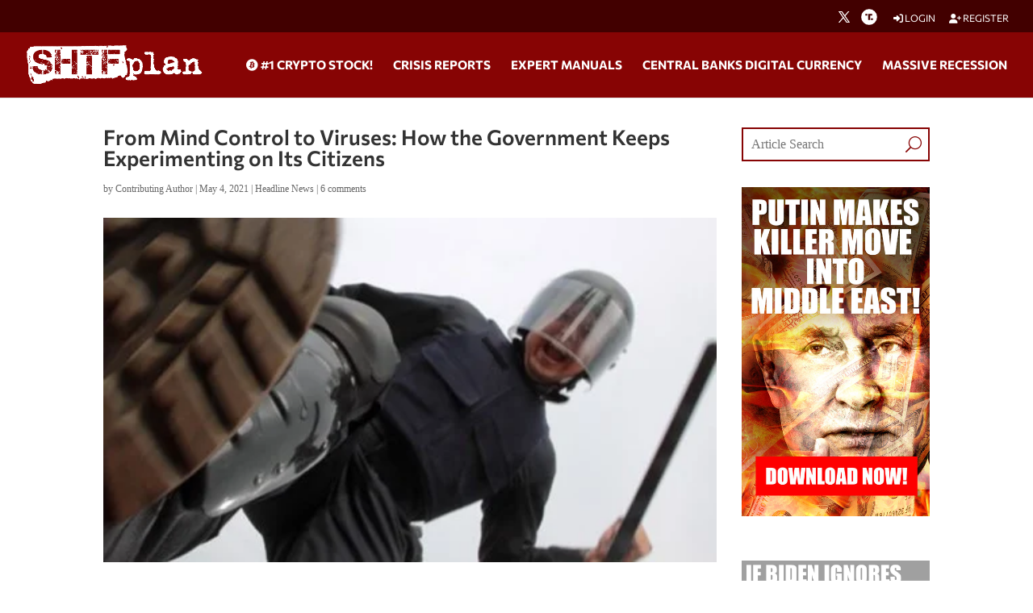

--- FILE ---
content_type: text/html; charset=utf-8
request_url: https://www.google.com/recaptcha/api2/anchor?ar=1&k=6Lci0tUUAAAAAJoMN56TG3EDJDgaj5sAbl-dz9Dp&co=aHR0cHM6Ly93d3cuc2h0ZnBsYW4uY29tOjQ0Mw..&hl=en&v=PoyoqOPhxBO7pBk68S4YbpHZ&size=invisible&anchor-ms=20000&execute-ms=30000&cb=jr4a4tjtsxst
body_size: 49456
content:
<!DOCTYPE HTML><html dir="ltr" lang="en"><head><meta http-equiv="Content-Type" content="text/html; charset=UTF-8">
<meta http-equiv="X-UA-Compatible" content="IE=edge">
<title>reCAPTCHA</title>
<style type="text/css">
/* cyrillic-ext */
@font-face {
  font-family: 'Roboto';
  font-style: normal;
  font-weight: 400;
  font-stretch: 100%;
  src: url(//fonts.gstatic.com/s/roboto/v48/KFO7CnqEu92Fr1ME7kSn66aGLdTylUAMa3GUBHMdazTgWw.woff2) format('woff2');
  unicode-range: U+0460-052F, U+1C80-1C8A, U+20B4, U+2DE0-2DFF, U+A640-A69F, U+FE2E-FE2F;
}
/* cyrillic */
@font-face {
  font-family: 'Roboto';
  font-style: normal;
  font-weight: 400;
  font-stretch: 100%;
  src: url(//fonts.gstatic.com/s/roboto/v48/KFO7CnqEu92Fr1ME7kSn66aGLdTylUAMa3iUBHMdazTgWw.woff2) format('woff2');
  unicode-range: U+0301, U+0400-045F, U+0490-0491, U+04B0-04B1, U+2116;
}
/* greek-ext */
@font-face {
  font-family: 'Roboto';
  font-style: normal;
  font-weight: 400;
  font-stretch: 100%;
  src: url(//fonts.gstatic.com/s/roboto/v48/KFO7CnqEu92Fr1ME7kSn66aGLdTylUAMa3CUBHMdazTgWw.woff2) format('woff2');
  unicode-range: U+1F00-1FFF;
}
/* greek */
@font-face {
  font-family: 'Roboto';
  font-style: normal;
  font-weight: 400;
  font-stretch: 100%;
  src: url(//fonts.gstatic.com/s/roboto/v48/KFO7CnqEu92Fr1ME7kSn66aGLdTylUAMa3-UBHMdazTgWw.woff2) format('woff2');
  unicode-range: U+0370-0377, U+037A-037F, U+0384-038A, U+038C, U+038E-03A1, U+03A3-03FF;
}
/* math */
@font-face {
  font-family: 'Roboto';
  font-style: normal;
  font-weight: 400;
  font-stretch: 100%;
  src: url(//fonts.gstatic.com/s/roboto/v48/KFO7CnqEu92Fr1ME7kSn66aGLdTylUAMawCUBHMdazTgWw.woff2) format('woff2');
  unicode-range: U+0302-0303, U+0305, U+0307-0308, U+0310, U+0312, U+0315, U+031A, U+0326-0327, U+032C, U+032F-0330, U+0332-0333, U+0338, U+033A, U+0346, U+034D, U+0391-03A1, U+03A3-03A9, U+03B1-03C9, U+03D1, U+03D5-03D6, U+03F0-03F1, U+03F4-03F5, U+2016-2017, U+2034-2038, U+203C, U+2040, U+2043, U+2047, U+2050, U+2057, U+205F, U+2070-2071, U+2074-208E, U+2090-209C, U+20D0-20DC, U+20E1, U+20E5-20EF, U+2100-2112, U+2114-2115, U+2117-2121, U+2123-214F, U+2190, U+2192, U+2194-21AE, U+21B0-21E5, U+21F1-21F2, U+21F4-2211, U+2213-2214, U+2216-22FF, U+2308-230B, U+2310, U+2319, U+231C-2321, U+2336-237A, U+237C, U+2395, U+239B-23B7, U+23D0, U+23DC-23E1, U+2474-2475, U+25AF, U+25B3, U+25B7, U+25BD, U+25C1, U+25CA, U+25CC, U+25FB, U+266D-266F, U+27C0-27FF, U+2900-2AFF, U+2B0E-2B11, U+2B30-2B4C, U+2BFE, U+3030, U+FF5B, U+FF5D, U+1D400-1D7FF, U+1EE00-1EEFF;
}
/* symbols */
@font-face {
  font-family: 'Roboto';
  font-style: normal;
  font-weight: 400;
  font-stretch: 100%;
  src: url(//fonts.gstatic.com/s/roboto/v48/KFO7CnqEu92Fr1ME7kSn66aGLdTylUAMaxKUBHMdazTgWw.woff2) format('woff2');
  unicode-range: U+0001-000C, U+000E-001F, U+007F-009F, U+20DD-20E0, U+20E2-20E4, U+2150-218F, U+2190, U+2192, U+2194-2199, U+21AF, U+21E6-21F0, U+21F3, U+2218-2219, U+2299, U+22C4-22C6, U+2300-243F, U+2440-244A, U+2460-24FF, U+25A0-27BF, U+2800-28FF, U+2921-2922, U+2981, U+29BF, U+29EB, U+2B00-2BFF, U+4DC0-4DFF, U+FFF9-FFFB, U+10140-1018E, U+10190-1019C, U+101A0, U+101D0-101FD, U+102E0-102FB, U+10E60-10E7E, U+1D2C0-1D2D3, U+1D2E0-1D37F, U+1F000-1F0FF, U+1F100-1F1AD, U+1F1E6-1F1FF, U+1F30D-1F30F, U+1F315, U+1F31C, U+1F31E, U+1F320-1F32C, U+1F336, U+1F378, U+1F37D, U+1F382, U+1F393-1F39F, U+1F3A7-1F3A8, U+1F3AC-1F3AF, U+1F3C2, U+1F3C4-1F3C6, U+1F3CA-1F3CE, U+1F3D4-1F3E0, U+1F3ED, U+1F3F1-1F3F3, U+1F3F5-1F3F7, U+1F408, U+1F415, U+1F41F, U+1F426, U+1F43F, U+1F441-1F442, U+1F444, U+1F446-1F449, U+1F44C-1F44E, U+1F453, U+1F46A, U+1F47D, U+1F4A3, U+1F4B0, U+1F4B3, U+1F4B9, U+1F4BB, U+1F4BF, U+1F4C8-1F4CB, U+1F4D6, U+1F4DA, U+1F4DF, U+1F4E3-1F4E6, U+1F4EA-1F4ED, U+1F4F7, U+1F4F9-1F4FB, U+1F4FD-1F4FE, U+1F503, U+1F507-1F50B, U+1F50D, U+1F512-1F513, U+1F53E-1F54A, U+1F54F-1F5FA, U+1F610, U+1F650-1F67F, U+1F687, U+1F68D, U+1F691, U+1F694, U+1F698, U+1F6AD, U+1F6B2, U+1F6B9-1F6BA, U+1F6BC, U+1F6C6-1F6CF, U+1F6D3-1F6D7, U+1F6E0-1F6EA, U+1F6F0-1F6F3, U+1F6F7-1F6FC, U+1F700-1F7FF, U+1F800-1F80B, U+1F810-1F847, U+1F850-1F859, U+1F860-1F887, U+1F890-1F8AD, U+1F8B0-1F8BB, U+1F8C0-1F8C1, U+1F900-1F90B, U+1F93B, U+1F946, U+1F984, U+1F996, U+1F9E9, U+1FA00-1FA6F, U+1FA70-1FA7C, U+1FA80-1FA89, U+1FA8F-1FAC6, U+1FACE-1FADC, U+1FADF-1FAE9, U+1FAF0-1FAF8, U+1FB00-1FBFF;
}
/* vietnamese */
@font-face {
  font-family: 'Roboto';
  font-style: normal;
  font-weight: 400;
  font-stretch: 100%;
  src: url(//fonts.gstatic.com/s/roboto/v48/KFO7CnqEu92Fr1ME7kSn66aGLdTylUAMa3OUBHMdazTgWw.woff2) format('woff2');
  unicode-range: U+0102-0103, U+0110-0111, U+0128-0129, U+0168-0169, U+01A0-01A1, U+01AF-01B0, U+0300-0301, U+0303-0304, U+0308-0309, U+0323, U+0329, U+1EA0-1EF9, U+20AB;
}
/* latin-ext */
@font-face {
  font-family: 'Roboto';
  font-style: normal;
  font-weight: 400;
  font-stretch: 100%;
  src: url(//fonts.gstatic.com/s/roboto/v48/KFO7CnqEu92Fr1ME7kSn66aGLdTylUAMa3KUBHMdazTgWw.woff2) format('woff2');
  unicode-range: U+0100-02BA, U+02BD-02C5, U+02C7-02CC, U+02CE-02D7, U+02DD-02FF, U+0304, U+0308, U+0329, U+1D00-1DBF, U+1E00-1E9F, U+1EF2-1EFF, U+2020, U+20A0-20AB, U+20AD-20C0, U+2113, U+2C60-2C7F, U+A720-A7FF;
}
/* latin */
@font-face {
  font-family: 'Roboto';
  font-style: normal;
  font-weight: 400;
  font-stretch: 100%;
  src: url(//fonts.gstatic.com/s/roboto/v48/KFO7CnqEu92Fr1ME7kSn66aGLdTylUAMa3yUBHMdazQ.woff2) format('woff2');
  unicode-range: U+0000-00FF, U+0131, U+0152-0153, U+02BB-02BC, U+02C6, U+02DA, U+02DC, U+0304, U+0308, U+0329, U+2000-206F, U+20AC, U+2122, U+2191, U+2193, U+2212, U+2215, U+FEFF, U+FFFD;
}
/* cyrillic-ext */
@font-face {
  font-family: 'Roboto';
  font-style: normal;
  font-weight: 500;
  font-stretch: 100%;
  src: url(//fonts.gstatic.com/s/roboto/v48/KFO7CnqEu92Fr1ME7kSn66aGLdTylUAMa3GUBHMdazTgWw.woff2) format('woff2');
  unicode-range: U+0460-052F, U+1C80-1C8A, U+20B4, U+2DE0-2DFF, U+A640-A69F, U+FE2E-FE2F;
}
/* cyrillic */
@font-face {
  font-family: 'Roboto';
  font-style: normal;
  font-weight: 500;
  font-stretch: 100%;
  src: url(//fonts.gstatic.com/s/roboto/v48/KFO7CnqEu92Fr1ME7kSn66aGLdTylUAMa3iUBHMdazTgWw.woff2) format('woff2');
  unicode-range: U+0301, U+0400-045F, U+0490-0491, U+04B0-04B1, U+2116;
}
/* greek-ext */
@font-face {
  font-family: 'Roboto';
  font-style: normal;
  font-weight: 500;
  font-stretch: 100%;
  src: url(//fonts.gstatic.com/s/roboto/v48/KFO7CnqEu92Fr1ME7kSn66aGLdTylUAMa3CUBHMdazTgWw.woff2) format('woff2');
  unicode-range: U+1F00-1FFF;
}
/* greek */
@font-face {
  font-family: 'Roboto';
  font-style: normal;
  font-weight: 500;
  font-stretch: 100%;
  src: url(//fonts.gstatic.com/s/roboto/v48/KFO7CnqEu92Fr1ME7kSn66aGLdTylUAMa3-UBHMdazTgWw.woff2) format('woff2');
  unicode-range: U+0370-0377, U+037A-037F, U+0384-038A, U+038C, U+038E-03A1, U+03A3-03FF;
}
/* math */
@font-face {
  font-family: 'Roboto';
  font-style: normal;
  font-weight: 500;
  font-stretch: 100%;
  src: url(//fonts.gstatic.com/s/roboto/v48/KFO7CnqEu92Fr1ME7kSn66aGLdTylUAMawCUBHMdazTgWw.woff2) format('woff2');
  unicode-range: U+0302-0303, U+0305, U+0307-0308, U+0310, U+0312, U+0315, U+031A, U+0326-0327, U+032C, U+032F-0330, U+0332-0333, U+0338, U+033A, U+0346, U+034D, U+0391-03A1, U+03A3-03A9, U+03B1-03C9, U+03D1, U+03D5-03D6, U+03F0-03F1, U+03F4-03F5, U+2016-2017, U+2034-2038, U+203C, U+2040, U+2043, U+2047, U+2050, U+2057, U+205F, U+2070-2071, U+2074-208E, U+2090-209C, U+20D0-20DC, U+20E1, U+20E5-20EF, U+2100-2112, U+2114-2115, U+2117-2121, U+2123-214F, U+2190, U+2192, U+2194-21AE, U+21B0-21E5, U+21F1-21F2, U+21F4-2211, U+2213-2214, U+2216-22FF, U+2308-230B, U+2310, U+2319, U+231C-2321, U+2336-237A, U+237C, U+2395, U+239B-23B7, U+23D0, U+23DC-23E1, U+2474-2475, U+25AF, U+25B3, U+25B7, U+25BD, U+25C1, U+25CA, U+25CC, U+25FB, U+266D-266F, U+27C0-27FF, U+2900-2AFF, U+2B0E-2B11, U+2B30-2B4C, U+2BFE, U+3030, U+FF5B, U+FF5D, U+1D400-1D7FF, U+1EE00-1EEFF;
}
/* symbols */
@font-face {
  font-family: 'Roboto';
  font-style: normal;
  font-weight: 500;
  font-stretch: 100%;
  src: url(//fonts.gstatic.com/s/roboto/v48/KFO7CnqEu92Fr1ME7kSn66aGLdTylUAMaxKUBHMdazTgWw.woff2) format('woff2');
  unicode-range: U+0001-000C, U+000E-001F, U+007F-009F, U+20DD-20E0, U+20E2-20E4, U+2150-218F, U+2190, U+2192, U+2194-2199, U+21AF, U+21E6-21F0, U+21F3, U+2218-2219, U+2299, U+22C4-22C6, U+2300-243F, U+2440-244A, U+2460-24FF, U+25A0-27BF, U+2800-28FF, U+2921-2922, U+2981, U+29BF, U+29EB, U+2B00-2BFF, U+4DC0-4DFF, U+FFF9-FFFB, U+10140-1018E, U+10190-1019C, U+101A0, U+101D0-101FD, U+102E0-102FB, U+10E60-10E7E, U+1D2C0-1D2D3, U+1D2E0-1D37F, U+1F000-1F0FF, U+1F100-1F1AD, U+1F1E6-1F1FF, U+1F30D-1F30F, U+1F315, U+1F31C, U+1F31E, U+1F320-1F32C, U+1F336, U+1F378, U+1F37D, U+1F382, U+1F393-1F39F, U+1F3A7-1F3A8, U+1F3AC-1F3AF, U+1F3C2, U+1F3C4-1F3C6, U+1F3CA-1F3CE, U+1F3D4-1F3E0, U+1F3ED, U+1F3F1-1F3F3, U+1F3F5-1F3F7, U+1F408, U+1F415, U+1F41F, U+1F426, U+1F43F, U+1F441-1F442, U+1F444, U+1F446-1F449, U+1F44C-1F44E, U+1F453, U+1F46A, U+1F47D, U+1F4A3, U+1F4B0, U+1F4B3, U+1F4B9, U+1F4BB, U+1F4BF, U+1F4C8-1F4CB, U+1F4D6, U+1F4DA, U+1F4DF, U+1F4E3-1F4E6, U+1F4EA-1F4ED, U+1F4F7, U+1F4F9-1F4FB, U+1F4FD-1F4FE, U+1F503, U+1F507-1F50B, U+1F50D, U+1F512-1F513, U+1F53E-1F54A, U+1F54F-1F5FA, U+1F610, U+1F650-1F67F, U+1F687, U+1F68D, U+1F691, U+1F694, U+1F698, U+1F6AD, U+1F6B2, U+1F6B9-1F6BA, U+1F6BC, U+1F6C6-1F6CF, U+1F6D3-1F6D7, U+1F6E0-1F6EA, U+1F6F0-1F6F3, U+1F6F7-1F6FC, U+1F700-1F7FF, U+1F800-1F80B, U+1F810-1F847, U+1F850-1F859, U+1F860-1F887, U+1F890-1F8AD, U+1F8B0-1F8BB, U+1F8C0-1F8C1, U+1F900-1F90B, U+1F93B, U+1F946, U+1F984, U+1F996, U+1F9E9, U+1FA00-1FA6F, U+1FA70-1FA7C, U+1FA80-1FA89, U+1FA8F-1FAC6, U+1FACE-1FADC, U+1FADF-1FAE9, U+1FAF0-1FAF8, U+1FB00-1FBFF;
}
/* vietnamese */
@font-face {
  font-family: 'Roboto';
  font-style: normal;
  font-weight: 500;
  font-stretch: 100%;
  src: url(//fonts.gstatic.com/s/roboto/v48/KFO7CnqEu92Fr1ME7kSn66aGLdTylUAMa3OUBHMdazTgWw.woff2) format('woff2');
  unicode-range: U+0102-0103, U+0110-0111, U+0128-0129, U+0168-0169, U+01A0-01A1, U+01AF-01B0, U+0300-0301, U+0303-0304, U+0308-0309, U+0323, U+0329, U+1EA0-1EF9, U+20AB;
}
/* latin-ext */
@font-face {
  font-family: 'Roboto';
  font-style: normal;
  font-weight: 500;
  font-stretch: 100%;
  src: url(//fonts.gstatic.com/s/roboto/v48/KFO7CnqEu92Fr1ME7kSn66aGLdTylUAMa3KUBHMdazTgWw.woff2) format('woff2');
  unicode-range: U+0100-02BA, U+02BD-02C5, U+02C7-02CC, U+02CE-02D7, U+02DD-02FF, U+0304, U+0308, U+0329, U+1D00-1DBF, U+1E00-1E9F, U+1EF2-1EFF, U+2020, U+20A0-20AB, U+20AD-20C0, U+2113, U+2C60-2C7F, U+A720-A7FF;
}
/* latin */
@font-face {
  font-family: 'Roboto';
  font-style: normal;
  font-weight: 500;
  font-stretch: 100%;
  src: url(//fonts.gstatic.com/s/roboto/v48/KFO7CnqEu92Fr1ME7kSn66aGLdTylUAMa3yUBHMdazQ.woff2) format('woff2');
  unicode-range: U+0000-00FF, U+0131, U+0152-0153, U+02BB-02BC, U+02C6, U+02DA, U+02DC, U+0304, U+0308, U+0329, U+2000-206F, U+20AC, U+2122, U+2191, U+2193, U+2212, U+2215, U+FEFF, U+FFFD;
}
/* cyrillic-ext */
@font-face {
  font-family: 'Roboto';
  font-style: normal;
  font-weight: 900;
  font-stretch: 100%;
  src: url(//fonts.gstatic.com/s/roboto/v48/KFO7CnqEu92Fr1ME7kSn66aGLdTylUAMa3GUBHMdazTgWw.woff2) format('woff2');
  unicode-range: U+0460-052F, U+1C80-1C8A, U+20B4, U+2DE0-2DFF, U+A640-A69F, U+FE2E-FE2F;
}
/* cyrillic */
@font-face {
  font-family: 'Roboto';
  font-style: normal;
  font-weight: 900;
  font-stretch: 100%;
  src: url(//fonts.gstatic.com/s/roboto/v48/KFO7CnqEu92Fr1ME7kSn66aGLdTylUAMa3iUBHMdazTgWw.woff2) format('woff2');
  unicode-range: U+0301, U+0400-045F, U+0490-0491, U+04B0-04B1, U+2116;
}
/* greek-ext */
@font-face {
  font-family: 'Roboto';
  font-style: normal;
  font-weight: 900;
  font-stretch: 100%;
  src: url(//fonts.gstatic.com/s/roboto/v48/KFO7CnqEu92Fr1ME7kSn66aGLdTylUAMa3CUBHMdazTgWw.woff2) format('woff2');
  unicode-range: U+1F00-1FFF;
}
/* greek */
@font-face {
  font-family: 'Roboto';
  font-style: normal;
  font-weight: 900;
  font-stretch: 100%;
  src: url(//fonts.gstatic.com/s/roboto/v48/KFO7CnqEu92Fr1ME7kSn66aGLdTylUAMa3-UBHMdazTgWw.woff2) format('woff2');
  unicode-range: U+0370-0377, U+037A-037F, U+0384-038A, U+038C, U+038E-03A1, U+03A3-03FF;
}
/* math */
@font-face {
  font-family: 'Roboto';
  font-style: normal;
  font-weight: 900;
  font-stretch: 100%;
  src: url(//fonts.gstatic.com/s/roboto/v48/KFO7CnqEu92Fr1ME7kSn66aGLdTylUAMawCUBHMdazTgWw.woff2) format('woff2');
  unicode-range: U+0302-0303, U+0305, U+0307-0308, U+0310, U+0312, U+0315, U+031A, U+0326-0327, U+032C, U+032F-0330, U+0332-0333, U+0338, U+033A, U+0346, U+034D, U+0391-03A1, U+03A3-03A9, U+03B1-03C9, U+03D1, U+03D5-03D6, U+03F0-03F1, U+03F4-03F5, U+2016-2017, U+2034-2038, U+203C, U+2040, U+2043, U+2047, U+2050, U+2057, U+205F, U+2070-2071, U+2074-208E, U+2090-209C, U+20D0-20DC, U+20E1, U+20E5-20EF, U+2100-2112, U+2114-2115, U+2117-2121, U+2123-214F, U+2190, U+2192, U+2194-21AE, U+21B0-21E5, U+21F1-21F2, U+21F4-2211, U+2213-2214, U+2216-22FF, U+2308-230B, U+2310, U+2319, U+231C-2321, U+2336-237A, U+237C, U+2395, U+239B-23B7, U+23D0, U+23DC-23E1, U+2474-2475, U+25AF, U+25B3, U+25B7, U+25BD, U+25C1, U+25CA, U+25CC, U+25FB, U+266D-266F, U+27C0-27FF, U+2900-2AFF, U+2B0E-2B11, U+2B30-2B4C, U+2BFE, U+3030, U+FF5B, U+FF5D, U+1D400-1D7FF, U+1EE00-1EEFF;
}
/* symbols */
@font-face {
  font-family: 'Roboto';
  font-style: normal;
  font-weight: 900;
  font-stretch: 100%;
  src: url(//fonts.gstatic.com/s/roboto/v48/KFO7CnqEu92Fr1ME7kSn66aGLdTylUAMaxKUBHMdazTgWw.woff2) format('woff2');
  unicode-range: U+0001-000C, U+000E-001F, U+007F-009F, U+20DD-20E0, U+20E2-20E4, U+2150-218F, U+2190, U+2192, U+2194-2199, U+21AF, U+21E6-21F0, U+21F3, U+2218-2219, U+2299, U+22C4-22C6, U+2300-243F, U+2440-244A, U+2460-24FF, U+25A0-27BF, U+2800-28FF, U+2921-2922, U+2981, U+29BF, U+29EB, U+2B00-2BFF, U+4DC0-4DFF, U+FFF9-FFFB, U+10140-1018E, U+10190-1019C, U+101A0, U+101D0-101FD, U+102E0-102FB, U+10E60-10E7E, U+1D2C0-1D2D3, U+1D2E0-1D37F, U+1F000-1F0FF, U+1F100-1F1AD, U+1F1E6-1F1FF, U+1F30D-1F30F, U+1F315, U+1F31C, U+1F31E, U+1F320-1F32C, U+1F336, U+1F378, U+1F37D, U+1F382, U+1F393-1F39F, U+1F3A7-1F3A8, U+1F3AC-1F3AF, U+1F3C2, U+1F3C4-1F3C6, U+1F3CA-1F3CE, U+1F3D4-1F3E0, U+1F3ED, U+1F3F1-1F3F3, U+1F3F5-1F3F7, U+1F408, U+1F415, U+1F41F, U+1F426, U+1F43F, U+1F441-1F442, U+1F444, U+1F446-1F449, U+1F44C-1F44E, U+1F453, U+1F46A, U+1F47D, U+1F4A3, U+1F4B0, U+1F4B3, U+1F4B9, U+1F4BB, U+1F4BF, U+1F4C8-1F4CB, U+1F4D6, U+1F4DA, U+1F4DF, U+1F4E3-1F4E6, U+1F4EA-1F4ED, U+1F4F7, U+1F4F9-1F4FB, U+1F4FD-1F4FE, U+1F503, U+1F507-1F50B, U+1F50D, U+1F512-1F513, U+1F53E-1F54A, U+1F54F-1F5FA, U+1F610, U+1F650-1F67F, U+1F687, U+1F68D, U+1F691, U+1F694, U+1F698, U+1F6AD, U+1F6B2, U+1F6B9-1F6BA, U+1F6BC, U+1F6C6-1F6CF, U+1F6D3-1F6D7, U+1F6E0-1F6EA, U+1F6F0-1F6F3, U+1F6F7-1F6FC, U+1F700-1F7FF, U+1F800-1F80B, U+1F810-1F847, U+1F850-1F859, U+1F860-1F887, U+1F890-1F8AD, U+1F8B0-1F8BB, U+1F8C0-1F8C1, U+1F900-1F90B, U+1F93B, U+1F946, U+1F984, U+1F996, U+1F9E9, U+1FA00-1FA6F, U+1FA70-1FA7C, U+1FA80-1FA89, U+1FA8F-1FAC6, U+1FACE-1FADC, U+1FADF-1FAE9, U+1FAF0-1FAF8, U+1FB00-1FBFF;
}
/* vietnamese */
@font-face {
  font-family: 'Roboto';
  font-style: normal;
  font-weight: 900;
  font-stretch: 100%;
  src: url(//fonts.gstatic.com/s/roboto/v48/KFO7CnqEu92Fr1ME7kSn66aGLdTylUAMa3OUBHMdazTgWw.woff2) format('woff2');
  unicode-range: U+0102-0103, U+0110-0111, U+0128-0129, U+0168-0169, U+01A0-01A1, U+01AF-01B0, U+0300-0301, U+0303-0304, U+0308-0309, U+0323, U+0329, U+1EA0-1EF9, U+20AB;
}
/* latin-ext */
@font-face {
  font-family: 'Roboto';
  font-style: normal;
  font-weight: 900;
  font-stretch: 100%;
  src: url(//fonts.gstatic.com/s/roboto/v48/KFO7CnqEu92Fr1ME7kSn66aGLdTylUAMa3KUBHMdazTgWw.woff2) format('woff2');
  unicode-range: U+0100-02BA, U+02BD-02C5, U+02C7-02CC, U+02CE-02D7, U+02DD-02FF, U+0304, U+0308, U+0329, U+1D00-1DBF, U+1E00-1E9F, U+1EF2-1EFF, U+2020, U+20A0-20AB, U+20AD-20C0, U+2113, U+2C60-2C7F, U+A720-A7FF;
}
/* latin */
@font-face {
  font-family: 'Roboto';
  font-style: normal;
  font-weight: 900;
  font-stretch: 100%;
  src: url(//fonts.gstatic.com/s/roboto/v48/KFO7CnqEu92Fr1ME7kSn66aGLdTylUAMa3yUBHMdazQ.woff2) format('woff2');
  unicode-range: U+0000-00FF, U+0131, U+0152-0153, U+02BB-02BC, U+02C6, U+02DA, U+02DC, U+0304, U+0308, U+0329, U+2000-206F, U+20AC, U+2122, U+2191, U+2193, U+2212, U+2215, U+FEFF, U+FFFD;
}

</style>
<link rel="stylesheet" type="text/css" href="https://www.gstatic.com/recaptcha/releases/PoyoqOPhxBO7pBk68S4YbpHZ/styles__ltr.css">
<script nonce="Z0VlcUJ3c6z_-7q93t5mpw" type="text/javascript">window['__recaptcha_api'] = 'https://www.google.com/recaptcha/api2/';</script>
<script type="text/javascript" src="https://www.gstatic.com/recaptcha/releases/PoyoqOPhxBO7pBk68S4YbpHZ/recaptcha__en.js" nonce="Z0VlcUJ3c6z_-7q93t5mpw">
      
    </script></head>
<body><div id="rc-anchor-alert" class="rc-anchor-alert"></div>
<input type="hidden" id="recaptcha-token" value="[base64]">
<script type="text/javascript" nonce="Z0VlcUJ3c6z_-7q93t5mpw">
      recaptcha.anchor.Main.init("[\x22ainput\x22,[\x22bgdata\x22,\x22\x22,\[base64]/[base64]/[base64]/[base64]/cjw8ejpyPj4+eil9Y2F0Y2gobCl7dGhyb3cgbDt9fSxIPWZ1bmN0aW9uKHcsdCx6KXtpZih3PT0xOTR8fHc9PTIwOCl0LnZbd10/dC52W3ddLmNvbmNhdCh6KTp0LnZbd109b2Yoeix0KTtlbHNle2lmKHQuYkImJnchPTMxNylyZXR1cm47dz09NjZ8fHc9PTEyMnx8dz09NDcwfHx3PT00NHx8dz09NDE2fHx3PT0zOTd8fHc9PTQyMXx8dz09Njh8fHc9PTcwfHx3PT0xODQ/[base64]/[base64]/[base64]/bmV3IGRbVl0oSlswXSk6cD09Mj9uZXcgZFtWXShKWzBdLEpbMV0pOnA9PTM/bmV3IGRbVl0oSlswXSxKWzFdLEpbMl0pOnA9PTQ/[base64]/[base64]/[base64]/[base64]\x22,\[base64]\\u003d\\u003d\x22,\[base64]/[base64]/DjEnCm1Q/ScOuw4M+wqlHwrJMWkfCusOIbGchJcKPTG4NwqATGkfCn8Kywr8XU8OTwpABwq/[base64]/[base64]/Cp23CvX/[base64]/[base64]/Dp8ODw6QVXcOCw6HCtsK0X8Oiwp8oXMOgw7/[base64]/CllEdw5DDri9Qw59UTz7CjsK/[base64]/Dp8OROcKVU8K/wrfDrcOewrgaRsOCTMK1XcOgwqI0w6JQb25AcRbCosKID2zDgMO8w75yw4fDvMOecWTDnlF7wpHCuCAXFnYtB8KJXsKjY0NMw4fDqFJww5jCqwZjDMKWRiDDiMOJwqgowqtEwr8Tw4HCoMObwq3DnUbCtl5Dw5pSdMOpZkbDl8OhOcOEHSjDqSMkw5/Cuk7Co8O7w53CjlNlGCDCgsKGw6tFScKjwqxqwobDtBHDvBohw5Uzw4MOwpbDgDl6w4UuO8KibCl8eB3Ci8OdNQvCjMOvwp5Gwq9Lw5/CgMOSw5sRXMO7w68meR/DosKew4MbwrgOQMOlwqpZAMKBwpHCrnLDpFTCh8O5w4lAc38Cw7ZYdMKeUVMowrM1QcKMwqbCrEZlG8K9acKfUMKeOcOCGy/[base64]/CtcKTwq86wpkJWV/DoB08WR3DhMOfR8KnA8OXwojCtTswd8K1w5sHw63DoFITOMKmwqgwwq/[base64]/DnkcFCsK+YsKwwp/DjHFnwoIUw63CnsKxw4bCgSYLwo1/w699w5zDlzpaw549DX0ewow4AsO5w7nDq0JNw5QyO8O4w5XCiMOxwq/CgmZmVXMICR/[base64]/[base64]/Y8Kzw5wew5nDicO/w4TCl8KyQMOAwr5Jw6zClG3CtsOGwq/DtcKYwrZpwoUAYXNWw6oOJMOYS8Odwo84wo3Ct8OMw61mIxPCqcKJw5DDrjnDkcKfNcOtw7PDg8OIw4LDtMK5w5DDs2kdJWJnXMOQbyrDgRfCkVURal8id8O5w5HDkMKfX8K2w7A9J8KVB8K/wpwQwognTsKkw6sswrjCjnQsc307w7vCkX/Du8KmFXHCucOqwpEVwpTCtSPDmwN7w64jA8KywpQQw44IDFnDjcKNw4kQw6PDqzjCim1XLl/DssODdC8EwrwMwqpabBLDgDbDucKxw4x/w7zDqx9gw4lswrEYZEjCgcKKwrwdwoYTw5ZHw5FPw7d/wrQCZF86woDChTrDtsKYwrrDgUk/[base64]/Cg8K0UhYfw43CqxdgwrHDuwNNC27Ds1/[base64]/NcOXMsOAfE7DtcK2GDFKw5QDPcKOQcKQJVhDKMO6wo/[base64]/[base64]/Ds8Olwq1Yw6PCtsOUNVfDumnCtzjDhsKqwqvCjE3CsV5Mw6xnJMO6AMKhw63DnSfCu0PDgQPCiRpPDgYLwrMcw5jDhi02HcOMFcOTwpZ9UypRwoBfMmjDoCDDu8ONw5fDlMKSwq0qwoB6w48MRsOJwrcawo/Ds8Kcw4cCw7TCtcK7ZcO3d8K/PcOGNmYDwopEw4g9LsKCwpwGYVjDhMOkOMONbBTCmcK/wqHDrizDrsKuw7RLw4k8woAywoXCtXA+fcKsNXchG8Kiw58pLwQFw4DCnRHCh2Z/w4LDnVrCrk3CuUt7w4U1wr7Du0ZULlPDqW3CnsK/[base64]/Ctj3DqVLDsBcjwpTCvcOhUcK7wqpgwpJjwobDv8K/FyMKNzFmw4DDgcKYw5hfwoPCmzPDgxcJMhnDmcKVBkPDicK9Ah/DhcOfYAjDmXDDkMKVDQnClFrDmsKfwrsta8OOIwxFw5dKw4jDnsK9w6oyWCcGw6XDhMKME8KWwp/Ck8OQwrhiwpwtakdiIxnDmMKBSmfDncO/wrLCn2jCg0LCpsKgAcKnw5VUwoXCuHUxHTgSwrbCjyLDncK2w5fCgmkQwpk6w75IQsKxwpfDlMO2B8K5wrVQw45kw5MfRRRJHFPDjUnDl1vCsMOeP8KuHHUVw7JsLcOUcQd5w5nDosKGG2fChcKLP01YUsKBVcOuaVbDoE9Lw6NJFS/DgggmSk/CsMKlT8ODw4rDjQgMw5tZwoIUwqPCu2Acw5vDoMK4w41/w53CtMOCw64bT8Kewp3DuTw8Q8K8K8O+IAINw5lPVSTDgMKBY8KWwqAOa8KVeXLDqk/Cp8KWwpfCgsKiwpssLMKKf8KiwoDDqMK2w7Ruw5HDjBDCtsK4w6UjX3lePAo6wrjCqsKFcsOTWsKwIDnCjTrCoMKpw6cUw4gBDsOtCEthw6fCgsOxQmtmdC3ClMOKGXjDhG5qYMO/B8KycR8rwqzDpMOpwozDiT8vccO4w7XCoMKTw4wEw412w4NMwqPCicOsYsOjMMORwqBLwpgQJ8OsL04Gw77CjREmw4/CkDQswpHDi2HCkEg3w4bCr8O/w55IOSjCpMOtwqABLsOGWsKkw6syOsOcEHktbFPDm8K4dcOlEcO3Gw5lUcOFdMK0YlZ6EB7DqMOMw7QxWsOLbloVHkJew7rDqcODZHzCmQfDkCzDkw/[base64]/Cn0ASAcKTwoRZCMOvwqpZw6TDoV/DuW8hwqbDncKsw7LDkMOIE8Olw53DiMKzwphTZsK4WhxYw6PClcOCwpvCjlUqWzE5DcOqFELChcOQcS3DmcKcw5fDkMKEwpnClcOjQcOVw4LDnsO/MsKFXsKyw5AXFHLDvEFpZsO7w7vDlMKTAsOfVMO6w6AcFWPCvxrDvmlCBicgcQJdHUcWwpVAwqdWwr7ChMKhNsKQw6bDoBpCE285f8KYaRrDj8KGw4bDnMKiV1PChMKvLlLCmsKWICnDtgZvw5nCs01uw6nDvXBqDC/DqcOCYF8BYw99worDpFxGNyw4wr15NsOZwok9W8Kxwpwtw488bsKbwrDDv145wonDq3TCpsKqciPDgsKAecOwbcK2wqrDuMK6IF8gw7zCn1dGMcKRw605NQLCkCM/w4ASJmJLwqfCoU1yw7HDmcKeUsKhwoPCvyTDumMew57DkgFLfSMBGF7Dkg9uCcOIeA7Dl8Olwqt3Yzd3wrgGwqY0JVTCtsO6c3tVJ2wewpfCksOEKDbCil/Dm2YUZsOjesKSwps4wofCisO9woHDhMOQwoEXQsKHwpUdacKLw6PCgx/[base64]/CmsKMw5zCv8KOwqNtYQzClsKUwo1YaMOiw6DDjQ3Dj8K3wprCkxVAScOqwpEmKsKlwoDCqENSF13Dn3Awwr3DtMKhw5VFeBDCjRJWw5vClUsrHnbDpl9hc8OGwoRbUsOAbRsuw7fDq8KVwqDDocO6w5/CvnrDqcKXw6vCmkDDu8Kiw57DhMKUwrJTUjTCm8OTw4XClsKffiwbA0jDs8Ocw4gWW8K1Y8OYw5hFYMK/w79lwpjCucObw7nDnMK4wrXDmSDDiy/DtwPDp8OSd8OKM8OSasKuwo7Dp8OQcybCpGU0wqV/w40IwqjCq8KRwqEzwpjCh3Q/L1t6wrsbw6DCrx7CqG0gwpnCnFsrdnnDnmgHwoLCnBjDoMOBaklZG8Odw4/CocKuw7wGb8Oew6nCkRDCoCXDu0Y+w7ZxSgUPw6hQwoQvw7IWEsK0Sz/[base64]/e3LCs8O1wpnCrsOgwqPCgMKPWMKXMX/Dv8OLL8K6wo8kX0XDusOowokOWMKqwovDtR4QSMOCW8K/wrHCgMK+PQLClcKbMsKlw5fDkCbCgj/DnsOeNS4awqLDkMOzSyEJw6t1wrIrMsOmwqIMEMKBwoHDhRnCrCIeI8Kvw4/CqidJw63Chg8/w4Ntw4Aqw64/Bm3Dlj3CtVXDhsKNS8OBDMKaw6/CnsKyw7sWwobDr8KoTcOXw4FZw5ZRQWowIRshwq7Cg8KeMQjDscKZXMKLCcKDJ27Ct8O2wrnDn2ArKALDjsKWfcOzwo4nWR3Dq0F6wqbDuDDCiUnDmMOJbcONTEHDnRjCuh3DuMOew4vCocOCwofDqSc8wo/DrsKfO8OHw79IGcKVcsKvw781NsKSwqA6WMKGw5XCsTsQOTbDvsK1dxd/[base64]/w6HCkHZowrIXGCTDjcKDWcOPwrnChzwlwqkjJxjChgPCkjYvN8OWFhjDoRnDi0bDlsK5VsKhcVvDtcOJBj1VUcKHaRPCucKGVMK4csOgwq9OTQLDicOfWsO8C8O/wobDnMKgwrvCrUbCt1IRPMOGb0HDpsKkw7wGwoDCh8KmwovCgQg5w6oWworCgmTDu3heOwEfJMOQwpjCisOfH8OXOcO9aMKIN39/UQJMIMKJwrovbAvDpcKuworCk1cHw5XCi3lJFsKia2jDvcKQw4vDmsO+elxTP8KhY0vDrQwvw5vDgcKMN8Oyw43DrgDCmkPDikHDqSrCs8ORw4bDoMKaw6otwoXDsGfDlcKWIAJXw5MfwoHDsMOEwonCgsO7woNew4TDgMKtJRHCjkvCvkNzS8OyX8O5LWxjbw/Dm0Rlw74zwrbDr08NwpcTw6RnCgvCrsKuwpnDucO/acOnVcO6aUfDon7CvVHCrMKhEGDCkcK2Sz8owoDCvmTCjsKWwpzDhyvChyw/[base64]/w7V9Cy/DiXIlN8OFw4tPw47DscO3bMOmwqfDqQBgX3/Dp8Kcw7nCqh/DqsOxY8KbBMOZXGrDnsOcwpzDncOowrnDrMKrDA7DrhdMwoIpdsKdCcOlbCfCqjZiVUAQwq7CtRgcWTxpcMKiIcKHwr01wr5ifMKKEC3DlgDDgMOCSAnDthNkXcKnwqLCtHrDmcO4w7kneCTCicOgwqbDskVsw5rDuF/[base64]/[base64]/Cg3fDnA9swq3CgcODUhPDvAMVDcOuwoDDuUHDhsOUwpZnwqFfIGBzeHZWw7zCucKlwopdNl7DqT/DgMOOw63CjDTDlMOmfjvDn8OrZsKhW8Ozw7/[base64]/w6RfVsOxeMOPYMKPwpl/XQlSRMOdXcOUwrDDh3AMHyvDi8OHZUd1XcKTIsOCAlV/[base64]/DgSNuw6PDssKpPsKAw4zDgcOTwoTDhsOAw6DDr8KBwqjDlkvDt23CrsOOwq1SUsOLwrUnGEPDlRkjOCXDncOETsK2YcOLwrjDo2pYXsKfFnLDm8KUdMOiw6tHwpNhwqdbIcKYwppzTcObXB8Twrd1w5XDkSXDmW9sNnXCs2/DqXdjw54Qw6PCq0gaw6/[base64]/Cmj7Dph3CusORRWoNw7bChMO6TGDDnEkcw7DCnMK6w6HDjnUvwqd+Lm7Co8Kjwrtlwrs2wq4gwrXCjxvDmsOWdAzChHIoOArDlcO5w5nCnsKea1NUw7LDl8OewqJIw7Qbw7V5NA/[base64]/DlU3Dp0LDn2XCkGIaw5HCuBcKNcKQBCrDmsOsX8KMw7nCh2kdH8KDEHjCiVzCiylhw4dUw4jCjAvChXLDrXfDnVVdZsK3MMKJA8OxBmPDj8OqwoRAw5nDicO/wqzCvcO2wp3Cu8OrwrXCoMOIw4YJd1d7V0PDvsKQFmNTwoMkw4UjwpzCnE3DvMOiOVjCng3CjQzCg25hbgbDlw90LBQUw58Hw5IhTQPDucO3w6rDnsOPEzdcw4FSfsKAw6AMwpVwUsKgw6DCqDkWw7oQwoHDkilzw5Bfwq/[base64]/Cp8OwQsK3w5cswohlw5o+w7rChx3Dm1peWUUXfnPDhx7DmxHDpjFlNcOSw7lLw63Ci2/Dj8K6w6bDj8KOVBfCgMKlwrF7wqzCk8KCw6wNKsK+A8Ouw6TCnMKtwoxjw5RCPsK1wr7DncOHOMKdwqwoMsOuw4hBX2nCsgLDqcOIM8O/eMORwprDrDI/XcOaV8O7wo5gw75xwrZ/w5Fbc8O0ZHLDgXpxw6ZHF2ttIn/CpsKkwpkeW8OJw4/[base64]/Cq3vDmcOGw5s9w5sTw7wjFsOXwrw6wppEw6zDunxwHcKHw50aw68Swr7CjF8SNmbDqcOpVyMMw4HCoMOOwp7CpULDrcK4Gj4AMmd9wrkEwrLDrwrCtks+w69kcW7DmsKLS8OtIMKswoTDicOKwqXCjBDDslg7w4HDh8K/[base64]/w4U6w4VBwqPCqsKXw4fCkSY4w5IdBsOwJ8OGE8OxecKMUR7Dki4eKxtwwr3DucOZZcOBcVTDp8KwHsOjw511wpvCj3TCgcOnwrrDrh3Cv8Kkwr/DnEbDnUXCicOPw7zDpMKcJMO5G8KFw6dADMKTwocRw73CrsK8c8O2wo3DixdTwrPDtAsnw4d2wqnCpg4wwpLDj8KMw6xGHMOvcsOzem3CqgJ3b2EPPMKqIMKNwrILfEnDoS/[base64]/bGbDnGhdBiUqfGh3wqnCjcORCMKrEcOlwoXCtAzCgCzCmwRgw7hpw7jDhDwbLwo/SMOYfEZow5DCrADCqMK9w6YOw4zCqMKYw5DDkMKdw7Unw5nCi2xXw5vCrcKUw7LDusOWwr/DsjQnwq12w6LDpsOgwr3DtEPCvMOww7R4FA5NXFvCtWlVXUvDhhrDuRJccsKdwqnDp3/CjF9PH8Kcw4RvEMKoND/CmMKOwo9yKcOEBADCsMO4wqbDosOZwo3CnzzCt10AURQUw77DncOIP8K9TlB3A8Olw5p+w7PClsO/wonDrcK6wqnDgMKNKHvDnFsNwplCw4DDvsKGfkbChHhvw7cww67CgMOuw6zCr2U+wrHCrx0YwppTJALDlsKqw6PCgcKJIzlICmVNwq3DnsOlO13DnUNqw7HCg0RSwqvDkcOdOUnCizPCrWXCnA7CvcKuZcKowpRdHsOhTcKow5QsYsO/wrtOQMO/w4lPfQzDt8KYdMOjw4x4wqRbDcKUwovDuMKhwp/CiMKnQl9DJVRbw7dPclTCn3hww6jCv34nWk7DqcKFMykJMHHDssOqw5c2w4HDs27Dv3jDkTLCgsOcWF8LDFM6BXwqacKHw40YJhwkD8K/TMO6CMKcw6kWdXUQTANkwp/CgMOiWWU4BhfDusK+w78ew6TDvxIzwr8zQgg+X8KkwrsBOMKTHEZ1wqfDn8K/wq0Rwowlw4UzJcOOw5rChMO9J8O7TFtmwpvCvMOLw7HDtmLDhiDDgcOdScOGMy4Cw5TCqsOOwpNqRSJTwqDCtw7Cs8OYRcO8wqFCaU/DjxLCiD9vwpgTXxRLw7wOw6fDpcKIQFnDrGXDvsOyYEbDmwTDoMOgwr0kw5HDs8O3CTvDgGMMGiLDg8Omwr/Dq8O0wpxGWMOiVcKQwo98JRszZMOswrEow5h3PVA5CBY6fsOew7kIeBJXYmXChsO9DcOswqPDuGjDjMKdQBDCnRHConJ0NMOFwr8Mw7jCj8Kiwp17w4Jxw7I9CU0hK2ovN1nCnMKTRMKzRg8WD8OCwqMfXcORwq1/dcKsLToMwq1pCMObwqvCqcOqBj9AwpNpw4PCuhLCpMKqw6E9NCbDocOgw6TCrzQ3PsKpwozCjVXDh8Kiw4cUwpd4Em3CjMKlw7jDrnjCo8K/[base64]/Dg8Krw6hgARHCqFodwrB/w59uasKGwobCjjgUS8Olw7E9wpjDvS3ClsOGOcKGHcOKKU7DuRfCosOEwq/[base64]/CjsKOwpI1f8OPw7sXwq/CqwnCujN1w6TCscOswpUOw6U9IsO8wrsNXk1kQcKPCgjDrzbCgcOsw41ww5syw6nCrlfCpDAGe2YnIsKxw4vCmsOqwr9jQFYKw409PQ/DhlQcdXEAw5pDw5UFPcKpO8KRcV7CtcKkScODDMK/QkfDm19BDx4FwplYw7EXd2p9Mn8dwrjCv8OXbcKTw5DDksOTYcKJwqvCuzIfVMKJwpYuwoNcRnDDr3zCpcKGwq7CncKtwqzDkwhWw5rDm0Bqw4AVXHksTMK6cMKsFMKwwpzCnMKHwpTCo8KvIWocw71dCcOFwqTCk2g5TsOhccOnQcOWw4XCjMOkw5/Dm08QbcKcH8KlTGcvwrvCi8KxMcKqRMKLbXc+w6XCt2oLJw1gwrbCg0/DvsKIw4XChkPCuMKSeh3DpMKtT8K7woHDpgtQXcKCcMOGfMK/[base64]/[base64]/w6/DukTDusOywpxBworCtWkxGgnDvR08MlLDoTYfwokyA2zDpsOKwp/[base64]/CtcKbKcOHwrcsMsKrw7wVesOdw6dTayjCp0XCqzvCk8KSUsKpw73DkTR+w6Qmw510wr9vw7NPw4ZNwqUSwr3ChhjCkBbCvwTCjHh0wpZZacKQwoFmDhJeOQwDw4tvwo48wrPCt2hHbMKnVMKeTsOBw5TDm31KK8OywqbDpcKvw4rCicK1w4DDuXl8w4M/EA7CrsKVw60aAMK+WXBowqg4cMOzwpHClVYIwqbCrULDjcOaw7UyBT3DgMOiwoo6RhfDrcOKA8OvVcOuw55WwrM8LU7DmMOlOsOeJ8OpKWvDiFIvwoXCssOaDHPCtGrClDJow7XChSQcJMO9DMOewrjCkmsNwpLDhx3DjmbCoUHDklXCuRTDisKTwpZWUsKVYH/[base64]/[base64]/[base64]/DosOVw4UmfSrCq8KBw63CgRLCscK+C8OFwqcuCcOuIkLCs8KiwpPDtEDDvURBwp57GS09bFd9woQawoLCjmJIFcKIw5R9UsKBw6HCk8KpwrXDswZGwqErw6ksw5RIUBzDtwgWZcKKwrjDm1zDnwhLNmXCm8KjCsKdw43DrnbCjlMRw4o5wr/DiRLDlF/DgMOrVMOgw4kRClTCu8OUO8K/MMKgf8OUfcOkMcKCwr7CrUFlwpBYcmN4wohrwrhBEWEDWcKoKcOnwo/DgsKIMwnDrwxJVgbDpC7DrErCkMKMTcKtd3rCgAhpXMOGwpHDh8KGwqEFTHY+wrAYXnnCtHA4wqEdw5F2wqbCrFfDrcO9wqXDm3PDj3R0wojDp8KcVcOrFHrDlcKHw79/wp3DunMpccKDHsKUwr8dwq0DwpMvXMK7EQY5wpvDj8KCwrXCqH/DusK3wrgHwodhVn89w70TKjsZW8KTwq/Chw/CnMO+X8OuwopRw7fDlAwfw6jDjsKswpYbIcOSY8OwwqVpw7bCksKkG8K/cRAqw450w4jCs8ORY8O/w53CiMO9wpDCu1RbPsKiw5hBZzxMw7zClgPCqWHCn8KlfRvCsSDCicO8OTdYIi4jf8Odw45Vw78nGknDnDVpw4vDmHl+wrLCn2rDqMKJal9JwqZOL300w6ozSMK1VsOEw6dSLsKXPwbDrQ1jPh3ClMOBF8K/D08Rc1vDgsOVZBvCqzjDlSDDrVsjwr7Du8OkesOqw6PDlMOvw63DmFUuw5/CrgXDnS7Cny9Ww7YFw7TDiMOzwrLDmcOFT8Okw5jDncO+wqDDg3R/ZDXDrMKdVsOhw5B4dlZbw7V1JWHDjMOgw7DDtsO8N2rCnhvDukDCksOmwqwkXi7DgMOlw6FYwpnDrxkmMsKJw6EOMzPDlHJcwp/CusOLJ8KiSMKDw4o5Z8O1wrvDj8Obw7l0QsKtw4jDkyhGRMK/wpLCv3zCvMKUeVNNd8OfC8Kiw7t2BMKvwq50XHYew580w4MLwpjChRrDnMKkOFEIwqACwrYvwpccwqN5AsKzR8KCUcOawoICw4o/[base64]/DqFkyw5vDomlOPMKdwr/CrXzCgRdrw5xNwq7CiEvDpAPDi1rDtMKhCcOzw5YVeMO8NXTDtcOfw4nDkFUSGsOswpTDvX7CuiJffcK7WnfChMK1URjDqRzDjcK+HcOOwrpjEw3Cjz3Cgh4aw4/DnnnDs8O8wqAsNjI1ZiBfNC5QM8Oow7d9f0/CjcOTwojDrcOrw4LDiH7DrcKAw6HCscO7w70QRXjDuW5bwpHDkcOJLcOhw7nDog3CmWodw6UjwrNGVMObwqfCs8O/STVAYB7DtTUCwpXCpMO7w7B6diTDuAovwoFWQcOGw4fCqWsYwrhDccOCw48dwrh1fxtjwrBDIx8JLTPCqsOlwocUw6PCkUV/K8KGesKGwptpGlrCrRwFwqoBE8K0wqsTORzDg8OPwo57blU7wrPCuVk2Fl46wr57DsK5fsO6D1EGbMOhISTDonPCqjcwLAFaUcOVw7vCqlQ2w5cmB0IhwqJ4Ph/[base64]/CvD4kcTzDkzDCo8KrwqXCgUlQAcO/wrzCu8OPXcOpw6rDuUl2wqTCrVYrw7ppB8K9A2vCh1tyH8Ojf8OHWcK4w50pw5gQSsOewrzDr8OqdQXDo8K1w7bDhcKIwr1UwoUfe2sbwp3Ct24oNsKbZ8OMR8Orwr9URTjCuBViPU8Awr/Ck8Khwq9jCsKIcTRsc1kjWcOwejMYFcOeR8OwM1kSXsKYw5vChMOewobChcOPQRPDrsKpwrTCvSolw5hywqrDqhHDp1TDisOiw4vCiVQjWmxNwrtuPx7DgifCnk9CPld3MsKKfMKDwqvCumU0HzzClcKkw6rDrwTDmsOEw6/[base64]/Dj8KZK8K6HcOIdsKMwrHCg0DDlsOhw493w4pywpbCsj7Duj0sDsK0w7nCo8KrwrI0YcO7woTDpsOxETfDoQHDuQTDslEpWBHDi8OJwq13LCTDo1tuKVIYwqVQw5nCkRBrZ8Orw4lAWsKROyE9w4sKUsK7w5sZwolcNkR6bMO9w6RxVETCqcKZEsOJwroTP8OPw5gXaE/CkG3CsyXCrTrDjUwdw4kVYcKOwoILw4IwTlrCmcOIL8K8w73DjFfDvi5Qw5PDmkPDkErCjMOQw4jCtG07IFbDr8KWw6BcwplzUcK+MUDDocKYwrLDqkAuDFnChsOgw5pQT3nCt8K/w7pVw7rDhcKNeVBYGMOgw7l3w6nDr8ObJ8KOwqfCncKZw5UbZX9vwofCtCnChMK9woHCocKiPcOfwqjCsSpFw53Co1gNwqPCiH4NwoVewqbCnFprwroTw4vDk8ObJCHCtHPCpQfDsl4/w7zDkE/DoxrDtmLDp8Kzw4nCkwYVaMOmw4vDhQwVwrfDhgTChhXDtcKsR8Kab23Cl8OGw6vDrz3DqhMxwr5iwrnDqcKQUsKARsO1K8OBwqlGwq9rwp4iwo0ww5/DiFrDl8KiwqLDo8Kjw4HDlMOBw51WBDjDp2Nqw4YANMKFwqliS8ObeT5YwpsWwp10woXDnHvDjFfDuV7DvzZEXRloFMK0czXCmsOrwrx6H8ObG8KRw7vCkmrCu8OldcOqw4Exwp4yWSsEw5VHwoErO8O7RsORVW5twq/CocOQw4rCuMKUF8OYw7XCjcOBVsKNX2/DnAfDlC/[base64]/wojClMOfw53DgMOaw4jDtQPCrsKbHcK1wpNgw57CqnzDj0bDhVQPw5lTR8OWE3rDm8Oxw6hTAcO/I0zDuiFEw6TCr8OuXsK1wp9MF8K/w6VScMOYw4wRCsKYYMOoYSIwwovDrDnDt8OdLsKrw6vDvMO6wppLwpnCtXDCicODw4TCgAfDicKowqlvw6fDgBEdw4A6GnbDl8OHwr7CvQ9Mf8KgYsKwKj8+Kh/DlMKDwrrDnMKQw61ow5LDgMOyH2UFwqLCnDnCicKEw7B7CcK8wrbCrcKnARTCsMKfUHzCm2Y4woXDvT8qw7tNwpk0w5l/w4zDo8OlRMKrw6lkRigQZsOrw6powoc6axtgQz/DkHHDtVxOw4/CnBllJVUHw755w43Dm8O+I8K+w5PCm8KFWMOjL8K+w4waw7jCiBBBwr4Dw6lvOsKSwpPClsOHcwbDvsOgwowCJcO5wqfDlcKXEcOMwoJdRwrDln93w5/CrwDDtcOzYMOkNDxkw73Cqgk+w6lDYsKvKmvDkcK3w6YCwq7CrsKWfsO7w64WFsK+JsOtw5c8w4R6w4nCn8O4w6MPw7LCp8K/[base64]/AsObaMOBfsOtND7Dg2MJD8K1QMKcwqjDpWRGNcOkwpx7RV/ClcOzw5XDhsO8NhJIwozDtQzDoDNlwpUhw41Kw63CrD41w4YlwoFDw6bCi8KBwpBHEzV6OC4aL2fDvUzCqcOUw6pLw5pIF8Okwq9iAhBgw5kiw7zDh8KuwoZCAXjDrcKSNcODPMKiw7/Dm8KqF2PCthB0asOGecODw5fDuUoucnssQsOfBMKoBcOXw59LwpzCkMKWcjnCn8KUw5hiwpIXw6zCu0EOw5cuZAU5w4PCnUUxDGYdw5/DoFUZRmzDvcO2URfDtcOxwqg8w5VRcsORfSADSsOPGUMmw4wgwrwnw6HDl8OPwqosMgBDwq54aMOLwp/[base64]/R8KIw74zw68rR8O1w7QxwpIHR8OZwpgawqxgEMKYwowIw4DDrgDDiETDvMKLw5oaw77Dv3zDmnJSa8Ksw7Q0wo7CrcKqw7TCqE/DqMKRw4xVRzfCncOjw5zCow/Dj8Ocwo/Dnx/DisKVcMOkPU4vGHvDvx7CqsOfW8KtPsK4ShNyCww/w4MSw5nCs8KXdcOLUMKfw6pdRidpwqVNNXvDphBXdnjCgznDjsKNw4TDt8Odw7lzMnDDv8Klw4PDiDokwok2EsKAw5PDi13Cg3xIG8OWwqA4EVo1WsKnBMKzOx3DtCXClR4Jw7LCg3Fww5HDjgNww5/[base64]/ClFrDhcKFeW/DpsK6wrHCq1skwofCpsKGFcOewpLDvAooNg7CosKlw7fCs8KoFjZRezYwasK1wpTCrcKmw4TCsX/DkA/DmsK7w6nDtVhpasKuR8OpdxV/D8O1wo4Qwrc5a1vDmsOuSQRUBsKkwpDCvxZHw5lIDlkTXkjCrkTCocKmwozDi8K3B03DosO2w4/DisKYGQVjF37Cm8OKZVnCgwk/w6JHw6BxD3HDpMOuw4tQFU82BsKrw7xnDsO0w65kMGRVDTXDlXUBd8OMwptYwqLCoH/CpsOzwrlJdsK8bVpxNlwMwpTDpcO3esKcw5fChhdpS3LCq3QEwo1Ew6nCi31uCgtVwq3CgQk7e1EVFsOdNsOZw5Fqw6XChR3DhGAWw6rDmz50w5PChjhHKMOLwrwBw5fCmMO1wp/CtcKiFMKpw7rDsylcw4Z8w5Y/GcKZH8ODwoURH8KQwp8lwp8BXcODw5YiOxzDksOWwpkSw5w/[base64]/CjsOPDsKfccKkw7vCpHTCgMOmbsKyJ0g3w4jDlcKQw4w6LsKew4DCpzLDvMKVIMKbw7ovw7jCosONw7/DhhUcw6Iew7rDgcK+AsKiw7TCkMKKbcOXawdjw6QawrBJwrTCixjDq8OPdABJw5fCmsKXTxNIw4bCisOgwoR4woLDpsOYw5/Du105Rk7CsFQGwrvDrsKlBAHCtsOebsKgHMOjw6nDjBF0w6vCnEwvTlrDgsOtVU1ScTFWwolEwoBzC8KMV8KjezxaAAvDtsKAYzUwwpMtwrZoVsOhYVg+wr3DrSBow4/[base64]/f3DDj8KJwonDikkuHsKtesOfw7U5wrpqBsKNDH3DhigzIcOOw5RFwqIlRnNKwrY+SX/ClRzDl8ONw5tgHsKNMEnDucOKw6fCu1TCkcO4woDDu8OMRMO6OnnCgcKJw4PCrxsqdmPDsE7Dh2fDvcKnVlRKX8KbHsO3KjQMUy57w7h7OhbCgXMoD1x7PcO2f3zCiMKEwrHDgi0/IMOlSDrCjzHDssKXH1Fxwp9PN1PCuVAgw7TDjjzDlMKUfQ/CpMOcw5gWRsO1D8O8eDHCvS0NwqzDvDXCm8Ojw63DhMKuJn9Nwp5Ow74UEcKfScOSw5LCrHltw7PDsC1pw57Dg2LCiAMtwrcbRcKMacKSw7xjcz3DrG07asKzXk/CuMOOwpFFwoBywq8mwpzCncOKw77CuX/ChkJZMcKDaXR8OFfDtToIwrnClRPDsMO+DyF6w5UnPlADw7rCjcOoO3fCk08MDcOvMMKRA8KtZsO0woJ4wqLCjDgTOzTDu3vDsnHCu2VLT8O8w55GUMOsMFspwqjDp8KiMlBydsO/BMKpwpPCpA/CswMLFlcgwrjDn2XCpnXDk2tkJxhAw7TDpkTDiMOAw4wNw5hnQ1Mpw7cwMXl1FsOlw5Q3w4cxw6tfw4DDjMKLw4/DjDrDvyXDsMKmbU9tbmzChcOewo/CllLDsQNufCTDs8OzQsO+w4pIXcKmw5fDpsKjCMKXbcOawpYCw5hdw6Vow7fCvg/CqmcXQsKlw4J2w5Q5NFVZwqAGwq/DhMKCwqnDgF1CTsKAw6/[base64]/w7x4VkwQw6HDn3MhRsObQsKiNsORw50Tc8K1wo7CvCYNRjgNWcObGMK8w5c1HlHDm0MmEsODwrPDvlzDlB8hwoXDkFvCr8KXw7XDtAMyR0hGGsOFwoRKOMKiwpfDmMK/wrPDgRsfw7ZyU11vOcOCw57Cu30ZIcK9wrLCqHR/WULDiy8YasOAFcKkZTTDqMOGc8KTwrwdwqLDkw/[base64]/ClyXDlsK8w7xaPhfCunTCksKnX8OZw6TDuFxHw6DDhStPwprDuljDoiUxRcKnwq4lw7Zbw7/CucOvw7LCmWBkdQbDpMK9QUcWUsK9w4UDQGHCjsOJwp3CvDtOw7tvWkcfwoQxw7zCp8KswrYOwpfDncOqwrxzwqszw5xeaW/DmxNFHCFHw4APaWlWKMOowr/Cvix8aTEbwrzDnsKNCycsNnQswpjDpsKjw5HCh8ObwoIIw5HCi8OlwoxXXsKow4/DvsK9worDkU1xw6jCqsKZK8ODEMKZw7LDl8O0WcOQVh8pRyjDrzZrw4YmwoPDpX3DjjPCrcOEwoLCvzbDr8O3HyDDqDFRw7MqNMONeAfDjXTCkVgQM8O3EQnChStLw7LCoAs2w7jCuBPDkVNwwo95fkc/[base64]/[base64]/w7hTNhTDvB5abCbChgvCjkJMCzw3GU3ClcKkP8OLasOIwp7ClybCmsOEFcOiw48WSMO7HgzDocKoGjh5HcOEUVLDhMOYACfCkcKCwqzDgMOHJ8O8NMKvPgJECmrCisKgODLDncKEw6XCmcKreh7Cg1omG8KDYETCocO2wrElBcOMwrN7N8OaRcKqw5zDssOjwrfCrMO/[base64]/[base64]/DikbDiW7DtDbCosOqwoUcwoR1wpdzR2xPUCjCt1Qgwr4Mw593w6TDminDhg/DssKoMGhQw77Dn8Kcw6fCm1nCqsK5ScKXw4ZGwqEiVzdueMK5w47DnsO/wqbCm8KzJMO3fhTCizZpwrDCuMOKNsKuwo1KwqRAeMOjw61mSGTCnsKvwrRrV8OEChzCg8KMZwwPKHM3GTvCo0FvbV7DlcKFV0ZPacKcZ8KGw7DDuWfDuMOmwrREw7LDik/Cq8KnRDPCvcOqYcOKF2PCnXjChVxhwqJgw5NbwovCtzzDk8K6eyTCusO1QVLDoS/DsWYkw43Cnjw/wo9yw5LCnl91w4IhbMKjB8KCwpzDt2ECw6bCosOafsO6w4Nbw61lwqTCvBpQNmnCnzHCgMKDw6PDlgHDj3Q2cjslFsKkwqhswpvDo8K4wrXDulHCiAcXwp0SecKlw6TDsMKow4LDswA1wpIECsKRwrPCkcOsdmQ5wpUiMcO1ScK6w7cDXD/DgEgcw7TCmcOZZk8SfEnCq8KILcO/wqjDksKlG8KBw4YMH8K0fBLDk1DDosOId8Opw4fCisKNwpNsWyAMw6FJRTDDk8OGw5JrOSLCvCnCr8K/wq9nQXEnw7vCvR0GwrcjKnTDksKQwpjCv21Pw7hawp/Cuj/DhQJuwqHDuD/[base64]\\u003d\x22],null,[\x22conf\x22,null,\x226Lci0tUUAAAAAJoMN56TG3EDJDgaj5sAbl-dz9Dp\x22,0,null,null,null,1,[21,125,63,73,95,87,41,43,42,83,102,105,109,121],[1017145,507],0,null,null,null,null,0,null,0,null,700,1,null,0,\x22CvYBEg8I8ajhFRgAOgZUOU5CNWISDwjmjuIVGAA6BlFCb29IYxIPCPeI5jcYADoGb2lsZURkEg8I8M3jFRgBOgZmSVZJaGISDwjiyqA3GAE6BmdMTkNIYxIPCN6/tzcYADoGZWF6dTZkEg8I2NKBMhgAOgZBcTc3dmYSDgi45ZQyGAE6BVFCT0QwEg8I0tuVNxgAOgZmZmFXQWUSDwiV2JQyGAA6BlBxNjBuZBIPCMXziDcYADoGYVhvaWFjEg8IjcqGMhgBOgZPd040dGYSDgiK/Yg3GAA6BU1mSUk0GhkIAxIVHRTwl+M3Dv++pQYZxJ0JGZzijAIZ\x22,0,0,null,null,1,null,0,0,null,null,null,0],\x22https://www.shtfplan.com:443\x22,null,[3,1,1],null,null,null,1,3600,[\x22https://www.google.com/intl/en/policies/privacy/\x22,\x22https://www.google.com/intl/en/policies/terms/\x22],\x228kNuvY0eZa6T6UAVGBjTKYY3SSTsqyOnkB3ZZor13n0\\u003d\x22,1,0,null,1,1768458513885,0,0,[229,196,32,213],null,[51,162,101],\x22RC-fIy4rwh-p_Ydpw\x22,null,null,null,null,null,\x220dAFcWeA77JZYRFYsPoDOAYSHL_FFGWfHuCYPp-TxIyxctaWoU98gFAm_Vf4N1SXoYVhDph6fd9gk7q_RaT9ymkY7rEz7jqzip_g\x22,1768541313778]");
    </script></body></html>

--- FILE ---
content_type: text/css; charset=utf-8
request_url: https://cdnjs.cloudflare.com/ajax/libs/fancybox/3.2.5/jquery.fancybox.min.css?ver=all
body_size: 2345
content:
@charset "UTF-8";body.fancybox-active{overflow:hidden}body.fancybox-iosfix{position:fixed;left:0;right:0}.fancybox-is-hidden{position:absolute;top:-9999px;left:-9999px;visibility:hidden}.fancybox-container{position:fixed;top:0;left:0;width:100%;height:100%;z-index:99992;-webkit-tap-highlight-color:transparent;-webkit-backface-visibility:hidden;backface-visibility:hidden;-webkit-transform:translateZ(0);transform:translateZ(0);font-family:-apple-system,BlinkMacSystemFont,Segoe UI,Roboto,Helvetica Neue,Arial,sans-serif}.fancybox-bg,.fancybox-inner,.fancybox-outer,.fancybox-stage{position:absolute;top:0;right:0;bottom:0;left:0}.fancybox-outer{overflow-y:auto;-webkit-overflow-scrolling:touch}.fancybox-bg{background:#1e1e1e;opacity:0;transition-duration:inherit;transition-property:opacity;transition-timing-function:cubic-bezier(.47,0,.74,.71)}.fancybox-is-open .fancybox-bg{opacity:.87;transition-timing-function:cubic-bezier(.22,.61,.36,1)}.fancybox-caption-wrap,.fancybox-infobar,.fancybox-toolbar{position:absolute;direction:ltr;z-index:99997;opacity:0;visibility:hidden;transition:opacity .25s,visibility 0s linear .25s;box-sizing:border-box}.fancybox-show-caption .fancybox-caption-wrap,.fancybox-show-infobar .fancybox-infobar,.fancybox-show-toolbar .fancybox-toolbar{opacity:1;visibility:visible;transition:opacity .25s,visibility 0s}.fancybox-infobar{top:0;left:0;font-size:13px;padding:0 10px;height:44px;min-width:44px;line-height:44px;color:#ccc;text-align:center;pointer-events:none;-webkit-user-select:none;-moz-user-select:none;-ms-user-select:none;user-select:none;-webkit-touch-callout:none;-webkit-tap-highlight-color:transparent;-webkit-font-smoothing:subpixel-antialiased;mix-blend-mode:exclusion}.fancybox-toolbar{top:0;right:0;margin:0;padding:0}.fancybox-stage{overflow:hidden;direction:ltr;z-index:99994;-webkit-transform:translateZ(0)}.fancybox-is-closing .fancybox-stage{overflow:visible}.fancybox-slide{position:absolute;top:0;left:0;width:100%;height:100%;margin:0;padding:0;overflow:auto;outline:none;white-space:normal;box-sizing:border-box;text-align:center;z-index:99994;-webkit-overflow-scrolling:touch;display:none;-webkit-backface-visibility:hidden;backface-visibility:hidden;transition-property:opacity,-webkit-transform;transition-property:transform,opacity;transition-property:transform,opacity,-webkit-transform}.fancybox-slide:before{content:"";display:inline-block;vertical-align:middle;height:100%;width:0}.fancybox-is-sliding .fancybox-slide,.fancybox-slide--current,.fancybox-slide--next,.fancybox-slide--previous{display:block}.fancybox-slide--image{overflow:visible}.fancybox-slide--image:before{display:none}.fancybox-slide--video .fancybox-content,.fancybox-slide--video iframe{background:#000}.fancybox-slide--map .fancybox-content,.fancybox-slide--map iframe{background:#e5e3df}.fancybox-slide--next{z-index:99995}.fancybox-slide>*{display:inline-block;position:relative;padding:24px;margin:44px 0;border-width:0;vertical-align:middle;text-align:left;background-color:#fff;overflow:auto;box-sizing:border-box}.fancybox-slide>base,.fancybox-slide>link,.fancybox-slide>meta,.fancybox-slide>script,.fancybox-slide>style,.fancybox-slide>title{display:none}.fancybox-slide .fancybox-image-wrap{position:absolute;top:0;left:0;margin:0;padding:0;border:0;z-index:99995;background:transparent;cursor:default;overflow:visible;-webkit-transform-origin:top left;transform-origin:top left;background-size:100% 100%;background-repeat:no-repeat;-webkit-backface-visibility:hidden;backface-visibility:hidden;-webkit-user-select:none;-moz-user-select:none;-ms-user-select:none;user-select:none;transition-property:opacity,-webkit-transform;transition-property:transform,opacity;transition-property:transform,opacity,-webkit-transform}.fancybox-can-zoomOut .fancybox-image-wrap{cursor:zoom-out}.fancybox-can-zoomIn .fancybox-image-wrap{cursor:zoom-in}.fancybox-can-drag .fancybox-image-wrap{cursor:-webkit-grab;cursor:grab}.fancybox-is-dragging .fancybox-image-wrap{cursor:-webkit-grabbing;cursor:grabbing}.fancybox-image,.fancybox-spaceball{position:absolute;top:0;left:0;width:100%;height:100%;margin:0;padding:0;border:0;max-width:none;max-height:none;-webkit-user-select:none;-moz-user-select:none;-ms-user-select:none;user-select:none}.fancybox-spaceball{z-index:1}.fancybox-slide--iframe .fancybox-content{padding:0;width:80%;height:80%;max-width:calc(100% - 100px);max-height:calc(100% - 88px);overflow:visible;background:#fff}.fancybox-iframe{display:block;padding:0;border:0;height:100%}.fancybox-error,.fancybox-iframe{margin:0;width:100%;background:#fff}.fancybox-error{padding:40px;max-width:380px;cursor:default}.fancybox-error p{margin:0;padding:0;color:#444;font-size:16px;line-height:20px}.fancybox-button{box-sizing:border-box;display:inline-block;vertical-align:top;width:44px;height:44px;margin:0;padding:10px;border:0;border-radius:0;background:rgba(30,30,30,.6);transition:color .3s ease;cursor:pointer;outline:none}.fancybox-button,.fancybox-button:link,.fancybox-button:visited{color:#ccc}.fancybox-button:focus,.fancybox-button:hover{color:#fff}.fancybox-button[disabled]{color:#ccc;cursor:default;opacity:.6}.fancybox-button svg{display:block;position:relative;overflow:visible;shape-rendering:geometricPrecision}.fancybox-button svg path{fill:currentColor;stroke:currentColor;stroke-linejoin:round;stroke-width:3}.fancybox-button--share svg path{stroke-width:1}.fancybox-button--pause svg path:nth-child(1),.fancybox-button--play svg path:nth-child(2){display:none}.fancybox-button--zoom svg path{fill:transparent}.fancybox-navigation{display:none}.fancybox-show-nav .fancybox-navigation{display:block}.fancybox-navigation button{position:absolute;top:50%;margin:-50px 0 0;z-index:99997;background:transparent;width:60px;height:100px;padding:17px}.fancybox-navigation button:before{content:"";position:absolute;top:30px;right:10px;width:40px;height:40px;background:rgba(30,30,30,.6)}.fancybox-navigation .fancybox-button--arrow_left{left:0}.fancybox-navigation .fancybox-button--arrow_right{right:0}.fancybox-close-small{position:absolute;top:0;right:0;width:44px;height:44px;padding:0;margin:0;border:0;border-radius:0;background:transparent;z-index:10;cursor:pointer}.fancybox-close-small:after{content:"×";position:absolute;top:5px;right:5px;width:30px;height:30px;font:20px/30px Arial,Helvetica Neue,Helvetica,sans-serif;color:#888;font-weight:300;text-align:center;border-radius:50%;border-width:0;background-color:transparent;transition:background-color .25s;box-sizing:border-box;z-index:2}.fancybox-close-small:focus{outline:none}.fancybox-close-small:focus:after{outline:1px dotted #888}.fancybox-close-small:hover:after{color:#555;background:#eee}.fancybox-slide--iframe .fancybox-close-small,.fancybox-slide--image .fancybox-close-small{top:0;right:-44px}.fancybox-slide--iframe .fancybox-close-small:after,.fancybox-slide--image .fancybox-close-small:after{font-size:35px;color:#aaa}.fancybox-slide--iframe .fancybox-close-small:hover:after,.fancybox-slide--image .fancybox-close-small:hover:after{color:#fff;background:transparent}.fancybox-is-scaling .fancybox-close-small,.fancybox-is-zoomable.fancybox-can-drag .fancybox-close-small{display:none}.fancybox-caption-wrap{bottom:0;left:0;right:0;padding:60px 2vw 0;background:linear-gradient(180deg,transparent 0,rgba(0,0,0,.1) 20%,rgba(0,0,0,.2) 40%,rgba(0,0,0,.6) 80%,rgba(0,0,0,.8));pointer-events:none}.fancybox-caption{padding:30px 0;border-top:1px solid hsla(0,0%,100%,.4);font-size:14px;color:#fff;line-height:20px;-webkit-text-size-adjust:none}.fancybox-caption a,.fancybox-caption button,.fancybox-caption select{pointer-events:all;position:relative}.fancybox-caption a{color:#fff;text-decoration:underline}.fancybox-slide>.fancybox-loading{border:6px solid hsla(0,0%,39%,.4);border-top:6px solid hsla(0,0%,100%,.6);border-radius:100%;height:50px;width:50px;-webkit-animation:a .8s infinite linear;animation:a .8s infinite linear;background:transparent;position:absolute;top:50%;left:50%;margin-top:-30px;margin-left:-30px;z-index:99999}@-webkit-keyframes a{0%{-webkit-transform:rotate(0deg);transform:rotate(0deg)}to{-webkit-transform:rotate(359deg);transform:rotate(359deg)}}@keyframes a{0%{-webkit-transform:rotate(0deg);transform:rotate(0deg)}to{-webkit-transform:rotate(359deg);transform:rotate(359deg)}}.fancybox-animated{transition-timing-function:cubic-bezier(0,0,.25,1)}.fancybox-fx-slide.fancybox-slide--previous{-webkit-transform:translate3d(-100%,0,0);transform:translate3d(-100%,0,0);opacity:0}.fancybox-fx-slide.fancybox-slide--next{-webkit-transform:translate3d(100%,0,0);transform:translate3d(100%,0,0);opacity:0}.fancybox-fx-slide.fancybox-slide--current{-webkit-transform:translateZ(0);transform:translateZ(0);opacity:1}.fancybox-fx-fade.fancybox-slide--next,.fancybox-fx-fade.fancybox-slide--previous{opacity:0;transition-timing-function:cubic-bezier(.19,1,.22,1)}.fancybox-fx-fade.fancybox-slide--current{opacity:1}.fancybox-fx-zoom-in-out.fancybox-slide--previous{-webkit-transform:scale3d(1.5,1.5,1.5);transform:scale3d(1.5,1.5,1.5);opacity:0}.fancybox-fx-zoom-in-out.fancybox-slide--next{-webkit-transform:scale3d(.5,.5,.5);transform:scale3d(.5,.5,.5);opacity:0}.fancybox-fx-zoom-in-out.fancybox-slide--current{-webkit-transform:scaleX(1);transform:scaleX(1);opacity:1}.fancybox-fx-rotate.fancybox-slide--previous{-webkit-transform:rotate(-1turn);transform:rotate(-1turn);opacity:0}.fancybox-fx-rotate.fancybox-slide--next{-webkit-transform:rotate(1turn);transform:rotate(1turn);opacity:0}.fancybox-fx-rotate.fancybox-slide--current{-webkit-transform:rotate(0deg);transform:rotate(0deg);opacity:1}.fancybox-fx-circular.fancybox-slide--previous{-webkit-transform:scale3d(0,0,0) translate3d(-100%,0,0);transform:scale3d(0,0,0) translate3d(-100%,0,0);opacity:0}.fancybox-fx-circular.fancybox-slide--next{-webkit-transform:scale3d(0,0,0) translate3d(100%,0,0);transform:scale3d(0,0,0) translate3d(100%,0,0);opacity:0}.fancybox-fx-circular.fancybox-slide--current{-webkit-transform:scaleX(1) translateZ(0);transform:scaleX(1) translateZ(0);opacity:1}.fancybox-fx-tube.fancybox-slide--previous{-webkit-transform:translate3d(-100%,0,0) scale(.1) skew(-10deg);transform:translate3d(-100%,0,0) scale(.1) skew(-10deg)}.fancybox-fx-tube.fancybox-slide--next{-webkit-transform:translate3d(100%,0,0) scale(.1) skew(10deg);transform:translate3d(100%,0,0) scale(.1) skew(10deg)}.fancybox-fx-tube.fancybox-slide--current{-webkit-transform:translateZ(0) scale(1);transform:translateZ(0) scale(1)}.fancybox-share{padding:30px;border-radius:3px;background:#f4f4f4;max-width:90%}.fancybox-share h1{color:#222;margin:0 0 20px;font-size:33px;font-weight:700;text-align:center}.fancybox-share p{margin:0;padding:0;text-align:center}.fancybox-share p:first-of-type{margin-right:-10px}.fancybox-share_button{display:inline-block;text-decoration:none;margin:0 10px 10px 0;padding:10px 20px;border:0;border-radius:3px;box-shadow:0 2px 2px 0 rgba(0,0,0,.16);background:#fff;white-space:nowrap;font-size:16px;line-height:23px;-webkit-user-select:none;-moz-user-select:none;-ms-user-select:none;user-select:none;min-width:140px;color:#707070;transition:all .2s}.fancybox-share_button:focus,.fancybox-share_button:hover{text-decoration:none;color:#333;box-shadow:0 2px 2px 0 rgba(0,0,0,.3)}.fancybox-share_button svg{margin-right:5px;width:20px;height:20px;vertical-align:text-bottom}.fancybox-share input{box-sizing:border-box;width:100%;margin:5px 0 0;padding:10px 15px;border:1px solid #d7d7d7;border-radius:3px;background:#ebebeb;color:#5d5b5b;font-size:14px;outline:none}.fancybox-thumbs{display:none;position:absolute;top:0;bottom:0;right:0;width:212px;margin:0;padding:2px 2px 4px;background:#fff;-webkit-tap-highlight-color:transparent;-webkit-overflow-scrolling:touch;-ms-overflow-style:-ms-autohiding-scrollbar;box-sizing:border-box;z-index:99995}.fancybox-thumbs-x{overflow-y:hidden;overflow-x:auto}.fancybox-show-thumbs .fancybox-thumbs{display:block}.fancybox-show-thumbs .fancybox-inner{right:212px}.fancybox-thumbs>ul{list-style:none;position:absolute;position:relative;width:100%;height:100%;margin:0;padding:0;overflow-x:hidden;overflow-y:auto;font-size:0;white-space:nowrap}.fancybox-thumbs-x>ul{overflow:hidden}.fancybox-thumbs-y>ul::-webkit-scrollbar{width:7px}.fancybox-thumbs-y>ul::-webkit-scrollbar-track{background:#fff;border-radius:10px;box-shadow:inset 0 0 6px rgba(0,0,0,.3)}.fancybox-thumbs-y>ul::-webkit-scrollbar-thumb{background:#2a2a2a;border-radius:10px}.fancybox-thumbs>ul>li{float:left;overflow:hidden;padding:0;margin:2px;width:100px;height:75px;max-width:calc(50% - 4px);max-height:calc(100% - 8px);position:relative;cursor:pointer;outline:none;-webkit-tap-highlight-color:transparent;-webkit-backface-visibility:hidden;backface-visibility:hidden;box-sizing:border-box}li.fancybox-thumbs-loading{background:rgba(0,0,0,.1)}.fancybox-thumbs>ul>li>img{position:absolute;top:0;left:0;max-width:none;max-height:none;-webkit-touch-callout:none;-webkit-user-select:none;-moz-user-select:none;-ms-user-select:none;user-select:none}.fancybox-thumbs>ul>li:before{content:"";position:absolute;top:0;right:0;bottom:0;left:0;border:4px solid #4ea7f9;z-index:99991;opacity:0;transition:all .2s cubic-bezier(.25,.46,.45,.94)}.fancybox-thumbs>ul>li.fancybox-thumbs-active:before{opacity:1}@media (max-width:800px){.fancybox-thumbs{width:110px}.fancybox-show-thumbs .fancybox-inner{right:110px}.fancybox-thumbs>ul>li{max-width:calc(100% - 10px)}}